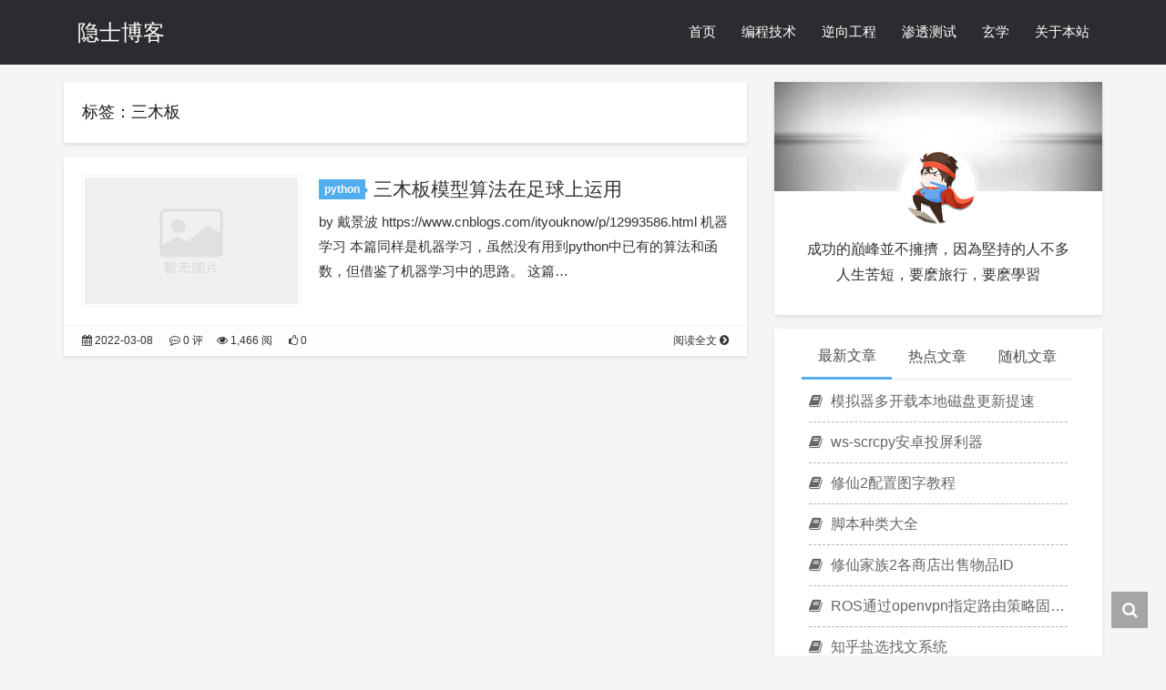

--- FILE ---
content_type: text/html; charset=UTF-8
request_url: http://kjol.cc/tag/%E4%B8%89%E6%9C%A8%E6%9D%BF
body_size: 9938
content:
<!DOCTYPE HTML>
<html>
  <head>
    <title>三木板 - 隐士博客</title>
    <meta charset="UTF-8">
    <meta http-equiv="Cache-Control" content="no-transform">
    <meta http-equiv="Cache-Control" content="no-siteapp">
    <meta http-equiv="X-UA-Compatible" content="IE=edge">
    <meta name="robots" content="index,follow">
    <meta name="viewport" content="width=device-width, user-scalable=no, minimum-scale=1.0, maximum-scale=1.0">
    <meta name="format-detection" content="telphone=no, email=no">
    <meta name="description" itemprop="description" content="">
    <meta name="keywords" content="三木板隐士博客">
    <link rel='stylesheet' id='geshi-xml-css'  href='http://kjol.cc/wp-content/plugins/wp-synhighlight/themes/default/geshi/xml.css?ver=4.9.26' type='text/css' media='all' />
<link rel='stylesheet' id='geshi-python-css'  href='http://kjol.cc/wp-content/plugins/wp-synhighlight/themes/default/geshi/python.css?ver=4.9.26' type='text/css' media='all' />
<link rel='stylesheet' id='fontawe-css'  href='http://kjol.cc/wp-content/themes/Kratos/css/font-awesome.min.css?ver=4.X' type='text/css' media='all' />
<link rel='stylesheet' id='kratos-css'  href='http://kjol.cc/wp-content/themes/Kratos/css/kratos.min.css?ver=2.5.8' type='text/css' media='all' />
<link rel='https://api.w.org/' href='http://kjol.cc/wp-json/' />
<script>var dPlayers = [];var dPlayerOptions = [];</script>

<link rel="stylesheet" href="http://kjol.cc/wp-content/plugins/wp-synhighlight/themes/default/wp-synhighlighter.css" type="text/css" media="screen" />

<script type="text/javascript" src="http://kjol.cc/wp-content/plugins/wp-synhighlight/themes/default/wp-synhighlighter.js"></script>
<script type='text/javascript' src='http://kjol.cc/wp-content/themes/Kratos/js/jquery.min.js?ver=2.1.4'></script>
    <style>#offcanvas-menu{background:rgba(42,42,42,.9)}    </style>
  </head>
        <body >
        <div id="kratos-wrapper">
            <div id="kratos-page">
                <div id="kratos-header">
                                        <div class="nav-toggle"><a class="kratos-nav-toggle js-kratos-nav-toggle"><i></i></a></div>
                                        <header id="kratos-header-section" class="color-banner" style="background:rgba(22,23,26,.9)">
                        <div class="container">
                            <div class="nav-header">
                                <div class="color-logo"><a href="http://kjol.cc">隐士博客</a></div>
                                <nav id="kratos-menu-wrap" class="menu-%e9%a1%b6%e9%83%a8%e8%8f%9c%e5%8d%95-container"><ul id="kratos-primary-menu" class="sf-menu"><li><a href="http://kjol.cc">首页</a></li>
<li><a href="http://kjol.cc/category/programming">编程技术</a></li>
<li><a href="http://kjol.cc/category/reverse">逆向工程</a></li>
<li><a href="http://kjol.cc/category/penetration">渗透测试</a></li>
<li><a href="http://kjol.cc/category/metaphysics">玄学</a></li>
<li><a href="http://kjol.cc/about.html">关于本站</a></li>
</ul></nav>                            </div>
                        </div>
                    </header>
                </div>    <div class="kratos-start kratos-hero"></div>
    <div id="kratos-blog-post" style="background:#f5f5f5">    <div class="container">
        <div class="row">
                        <section id="main" class="col-md-8">
                            <div class="kratos-hentry clearfix">
                    <h1 class="kratos-post-header-title">标签：三木板</h1>
                    <h1 class="kratos-post-header-title"></h1>
                </div>
            <article class="kratos-hentry clearfix">
<div class="kratos-entry-border-new clearfix">
        <div class="kratos-entry-thumb-new">
        <a href="http://kjol.cc/3mubanfootboot.html"><img src="http://kjol.cc/wp-content/themes/Kratos/images/thumb/thumb_1.jpg" /></a>    </div>
    <div class="kratos-post-inner-new">
        <header class="kratos-entry-header-new">
            <a class="label" href="http://kjol.cc/category/programming/python">python<i class="label-arrow"></i></a>
            <h2 class="kratos-entry-title-new"><a href="http://kjol.cc/3mubanfootboot.html">三木板模型算法在足球上运用</a></h2>
        </header>
        <div class="kratos-entry-content-new">
            <p>by 戴景波 https://www.cnblogs.com/ityouknow/p/12993586.html 机器学习 本篇同样是机器学习，虽然没有用到python中已有的算法和函数，但借鉴了机器学习中的思路。 这篇&hellip;</p>
        </div>
    </div>
    <div class="kratos-post-meta-new">
        <span class="pull-left">
            <a href="http://kjol.cc/3mubanfootboot.html"><i class="fa fa-calendar"></i> 2022-03-08</a>
            <a href="http://kjol.cc/3mubanfootboot.html#respond"><i class="fa fa-commenting-o"></i> 0 评</a>
        </span>
        <span class="visible-lg visible-md visible-sm pull-left">
            <a href="http://kjol.cc/3mubanfootboot.html"><i class="fa fa-eye"></i> 1,466 阅</a>
            <a href="http://kjol.cc/3mubanfootboot.html"><i class="fa fa-thumbs-o-up"></i> 0</a>
        </span>
        <span class="pull-right">
            <a class="read-more" href="http://kjol.cc/3mubanfootboot.html" title="阅读全文">阅读全文 <i class="fa fa-chevron-circle-right"></i></a>
        </span>
    </div>
</div>
</article>            </section>
                        <aside id="kratos-widget-area" class="col-md-4 hidden-xs hidden-sm scrollspy">
                <div id="sidebar">
                    <aside id="kratos_about-2" class="widget widget_kratos_about clearfix">        <div class="photo-background">
            <div class="photo-background" style="background:url(http://kjol.cc/wp-content/themes/Kratos/images/about.jpg) no-repeat center center;-webkit-background-size:cover;background-size:cover"></div>
        </div>
                <div class="photo-wrapper clearfix">
            <div class="photo-wrapper-tip text-center">
                <a href="http://kjol.cc/wp-login.php?redirect_to=http%3A%2F%2Fkjol.cc%2F3mubanfootboot.html" rel="nofollow"><img class="about-photo" src="http://kjol.cc/wp-content/themes/Kratos/images/photo.jpg" alt=""/></a>
            </div>
        </div>
        <div class="textwidget">
            <p class="text-center">成功的巔峰並不擁擠，因為堅持的人不多</br>人生苦短，要麽旅行，要麽學習</p>
        </div></aside>        <aside class="widget widget_kratos_poststab">
            <ul id="tabul" class="nav nav-tabs nav-justified visible-lg">
                <li class="active"><a href="#newest" data-toggle="tab">最新文章</a></li>
                <li><a href="#hot" data-toggle="tab">热点文章</a></li>
                <li><a href="#rand" data-toggle="tab">随机文章</a></li>
            </ul>
            <ul id="tabul" class="nav nav-tabs nav-justified visible-md">
                <li class="active"><a href="#newest" data-toggle="tab">最新</a></li>
                <li><a href="#hot" data-toggle="tab">热点</a></li>
                <li><a href="#rand" data-toggle="tab">随机</a></li>
            </ul>
            <div class="tab-content">
                <div class="tab-pane fade in active" id="newest">
                    <ul class="list-group">
                                                    <a class="list-group-item visible-lg" title="模拟器多开载本地磁盘更新提速" href="http://kjol.cc/%e6%a8%a1%e6%8b%9f%e5%99%a8%e5%a4%9a%e5%bc%80%e8%bd%bd%e6%9c%ac%e5%9c%b0%e7%a3%81%e7%9b%98%e6%9b%b4%e6%96%b0%e6%8f%90%e9%80%9f.html" rel="bookmark"><i class="fa  fa-book"></i> 模拟器多开载本地磁盘更新提速                            </a>
                            <a class="list-group-item visible-md" title="模拟器多开载本地磁盘更新提速" href="http://kjol.cc/%e6%a8%a1%e6%8b%9f%e5%99%a8%e5%a4%9a%e5%bc%80%e8%bd%bd%e6%9c%ac%e5%9c%b0%e7%a3%81%e7%9b%98%e6%9b%b4%e6%96%b0%e6%8f%90%e9%80%9f.html" rel="bookmark"><i class="fa  fa-book"></i> 模拟器多开载本地磁盘更新提速                            </a>
                                                    <a class="list-group-item visible-lg" title="ws-scrcpy安卓投屏利器" href="http://kjol.cc/ws-scrcpy.html" rel="bookmark"><i class="fa  fa-book"></i> ws-scrcpy安卓投屏利器                            </a>
                            <a class="list-group-item visible-md" title="ws-scrcpy安卓投屏利器" href="http://kjol.cc/ws-scrcpy.html" rel="bookmark"><i class="fa  fa-book"></i> ws-scrcpy安卓投屏利器                            </a>
                                                    <a class="list-group-item visible-lg" title="修仙2配置图字教程" href="http://kjol.cc/xxjzmnq.html" rel="bookmark"><i class="fa  fa-book"></i> 修仙2配置图字教程                            </a>
                            <a class="list-group-item visible-md" title="修仙2配置图字教程" href="http://kjol.cc/xxjzmnq.html" rel="bookmark"><i class="fa  fa-book"></i> 修仙2配置图字教程                            </a>
                                                    <a class="list-group-item visible-lg" title="脚本种类大全" href="http://kjol.cc/%e8%84%9a%e6%9c%ac%e7%a7%8d%e7%b1%bb%e5%a4%a7%e5%85%a8.html" rel="bookmark"><i class="fa  fa-book"></i> 脚本种类大全                            </a>
                            <a class="list-group-item visible-md" title="脚本种类大全" href="http://kjol.cc/%e8%84%9a%e6%9c%ac%e7%a7%8d%e7%b1%bb%e5%a4%a7%e5%85%a8.html" rel="bookmark"><i class="fa  fa-book"></i> 脚本种类大全                            </a>
                                                    <a class="list-group-item visible-lg" title="修仙家族2各商店出售物品ID" href="http://kjol.cc/xxjzshopid.html" rel="bookmark"><i class="fa  fa-book"></i> 修仙家族2各商店出售物品ID                            </a>
                            <a class="list-group-item visible-md" title="修仙家族2各商店出售物品ID" href="http://kjol.cc/xxjzshopid.html" rel="bookmark"><i class="fa  fa-book"></i> 修仙家族2各商店出售物品ID                            </a>
                                                    <a class="list-group-item visible-lg" title="ROS通过openvpn指定路由策略固定游戏IP" href="http://kjol.cc/ros%e9%80%9a%e8%bf%87openvpn%e6%8c%87%e5%ae%9a%e8%b7%af%e7%94%b1%e7%ad%96%e7%95%a5%e5%9b%ba%e5%ae%9a%e6%b8%b8%e6%88%8fip.html" rel="bookmark"><i class="fa  fa-book"></i> ROS通过openvpn指定路由策略固定游戏IP                            </a>
                            <a class="list-group-item visible-md" title="ROS通过openvpn指定路由策略固定游戏IP" href="http://kjol.cc/ros%e9%80%9a%e8%bf%87openvpn%e6%8c%87%e5%ae%9a%e8%b7%af%e7%94%b1%e7%ad%96%e7%95%a5%e5%9b%ba%e5%ae%9a%e6%b8%b8%e6%88%8fip.html" rel="bookmark"><i class="fa  fa-book"></i> ROS通过openvpn指定路由策略固定游戏IP                            </a>
                                                    <a class="list-group-item visible-lg" title="知乎盐选找文系统" href="http://kjol.cc/%e7%9f%a5%e4%b9%8e%e7%9b%90%e9%80%89%e6%89%be%e6%96%87%e7%b3%bb%e7%bb%9f.html" rel="bookmark"><i class="fa  fa-book"></i> 知乎盐选找文系统                            </a>
                            <a class="list-group-item visible-md" title="知乎盐选找文系统" href="http://kjol.cc/%e7%9f%a5%e4%b9%8e%e7%9b%90%e9%80%89%e6%89%be%e6%96%87%e7%b3%bb%e7%bb%9f.html" rel="bookmark"><i class="fa  fa-book"></i> 知乎盐选找文系统                            </a>
                                                    <a class="list-group-item visible-lg" title="梁湘润子平母法160则大全" href="http://kjol.cc/%e6%a2%81%e6%b9%98%e6%b6%a6%e5%ad%90%e5%b9%b3%e6%af%8d%e6%b3%95160%e5%88%99%e5%a4%a7%e5%85%a8.html" rel="bookmark"><i class="fa  fa-book"></i> 梁湘润子平母法160则大全                            </a>
                            <a class="list-group-item visible-md" title="梁湘润子平母法160则大全" href="http://kjol.cc/%e6%a2%81%e6%b9%98%e6%b6%a6%e5%ad%90%e5%b9%b3%e6%af%8d%e6%b3%95160%e5%88%99%e5%a4%a7%e5%85%a8.html" rel="bookmark"><i class="fa  fa-book"></i> 梁湘润子平母法160则大全                            </a>
                                            </ul>
                </div>
                <div class="tab-pane fade" id="hot">
                    <ul class="list-group">
                        <a class="list-group-item visible-lg" title="修仙家族2各商店出售物品ID" href="http://kjol.cc/xxjzshopid.html" rel="bookmark"><i class="fa  fa-book"></i> 修仙家族2各商店出售物品ID</a><a class="list-group-item visible-md" title="修仙家族2各商店出售物品ID" href="http://kjol.cc/xxjzshopid.html" rel="bookmark"><i class="fa  fa-book"></i> 修仙家族2各商店出售物品ID</a><a class="list-group-item visible-lg" title="调侯用神表" href="http://kjol.cc/%e8%b0%83%e4%be%af%e7%94%a8%e7%a5%9e%e8%a1%a8.html" rel="bookmark"><i class="fa  fa-book"></i> 调侯用神表</a><a class="list-group-item visible-md" title="调侯用神表" href="http://kjol.cc/%e8%b0%83%e4%be%af%e7%94%a8%e7%a5%9e%e8%a1%a8.html" rel="bookmark"><i class="fa  fa-book"></i> 调侯用神表</a><a class="list-group-item visible-lg" title="梁湘润大师《命理实战》" href="http://kjol.cc/%e6%a2%81%e6%b9%98%e6%b6%a6%e5%a4%a7%e5%b8%88%e3%80%8a%e5%91%bd%e7%90%86%e5%ae%9e%e6%88%98%e3%80%8b.html" rel="bookmark"><i class="fa  fa-book"></i> 梁湘润大师《命理实战》</a><a class="list-group-item visible-md" title="梁湘润大师《命理实战》" href="http://kjol.cc/%e6%a2%81%e6%b9%98%e6%b6%a6%e5%a4%a7%e5%b8%88%e3%80%8a%e5%91%bd%e7%90%86%e5%ae%9e%e6%88%98%e3%80%8b.html" rel="bookmark"><i class="fa  fa-book"></i> 梁湘润大师《命理实战》</a><a class="list-group-item visible-lg" title="男女合婚之要" href="http://kjol.cc/%e7%94%b7%e5%a5%b3%e5%90%88%e5%a9%9a%e4%b9%8b%e8%a6%81.html" rel="bookmark"><i class="fa  fa-book"></i> 男女合婚之要</a><a class="list-group-item visible-md" title="男女合婚之要" href="http://kjol.cc/%e7%94%b7%e5%a5%b3%e5%90%88%e5%a9%9a%e4%b9%8b%e8%a6%81.html" rel="bookmark"><i class="fa  fa-book"></i> 男女合婚之要</a><a class="list-group-item visible-lg" title="八字命理子平基础" href="http://kjol.cc/%e5%85%ab%e5%ad%97%e5%91%bd%e7%90%86%e5%ad%90%e5%b9%b3%e5%9f%ba%e7%a1%80.html" rel="bookmark"><i class="fa  fa-book"></i> 八字命理子平基础</a><a class="list-group-item visible-md" title="八字命理子平基础" href="http://kjol.cc/%e5%85%ab%e5%ad%97%e5%91%bd%e7%90%86%e5%ad%90%e5%b9%b3%e5%9f%ba%e7%a1%80.html" rel="bookmark"><i class="fa  fa-book"></i> 八字命理子平基础</a><a class="list-group-item visible-lg" title="日干时支吉凶表" href="http://kjol.cc/%e6%97%a5%e5%b9%b2%e6%97%b6%e6%94%af%e5%90%89%e5%87%b6%e8%a1%a8.html" rel="bookmark"><i class="fa  fa-book"></i> 日干时支吉凶表</a><a class="list-group-item visible-md" title="日干时支吉凶表" href="http://kjol.cc/%e6%97%a5%e5%b9%b2%e6%97%b6%e6%94%af%e5%90%89%e5%87%b6%e8%a1%a8.html" rel="bookmark"><i class="fa  fa-book"></i> 日干时支吉凶表</a><a class="list-group-item visible-lg" title="巾箱本天地玄黄" href="http://kjol.cc/%e5%b7%be%e7%ae%b1%e6%9c%ac%e5%a4%a9%e5%9c%b0%e7%8e%84%e9%bb%84.html" rel="bookmark"><i class="fa  fa-book"></i> 巾箱本天地玄黄</a><a class="list-group-item visible-md" title="巾箱本天地玄黄" href="http://kjol.cc/%e5%b7%be%e7%ae%b1%e6%9c%ac%e5%a4%a9%e5%9c%b0%e7%8e%84%e9%bb%84.html" rel="bookmark"><i class="fa  fa-book"></i> 巾箱本天地玄黄</a><a class="list-group-item visible-lg" title="八字神煞查法" href="http://kjol.cc/%e5%85%ab%e5%ad%97%e7%a5%9e%e7%85%9e%e6%9f%a5%e6%b3%95.html" rel="bookmark"><i class="fa  fa-book"></i> 八字神煞查法</a><a class="list-group-item visible-md" title="八字神煞查法" href="http://kjol.cc/%e5%85%ab%e5%ad%97%e7%a5%9e%e7%85%9e%e6%9f%a5%e6%b3%95.html" rel="bookmark"><i class="fa  fa-book"></i> 八字神煞查法</a>                    </ul>
                </div>
                <div class="tab-pane fade" id="rand">
                    <ul class="list-group">
                                                    <a class="list-group-item visible-lg" title="Python编写FTP爆破工具" href="http://kjol.cc/python-ftpcreak.html" rel="bookmark"><i class="fa  fa-book"></i> Python编写FTP爆破工具                            </a>
                            <a class="list-group-item visible-md" title="Python编写FTP爆破工具" href="http://kjol.cc/python-ftpcreak.html" rel="bookmark"><i class="fa  fa-book"></i> Python编写FTP爆破工具                            </a>
                                                    <a class="list-group-item visible-lg" title="梁湘润子平母法160则大全" href="http://kjol.cc/%e6%a2%81%e6%b9%98%e6%b6%a6%e5%ad%90%e5%b9%b3%e6%af%8d%e6%b3%95160%e5%88%99%e5%a4%a7%e5%85%a8.html" rel="bookmark"><i class="fa  fa-book"></i> 梁湘润子平母法160则大全                            </a>
                            <a class="list-group-item visible-md" title="梁湘润子平母法160则大全" href="http://kjol.cc/%e6%a2%81%e6%b9%98%e6%b6%a6%e5%ad%90%e5%b9%b3%e6%af%8d%e6%b3%95160%e5%88%99%e5%a4%a7%e5%85%a8.html" rel="bookmark"><i class="fa  fa-book"></i> 梁湘润子平母法160则大全                            </a>
                                                    <a class="list-group-item visible-lg" title="一句话CMD部分提权常用命令" href="http://kjol.cc/cmdshell.html" rel="bookmark"><i class="fa  fa-book"></i> 一句话CMD部分提权常用命令                            </a>
                            <a class="list-group-item visible-md" title="一句话CMD部分提权常用命令" href="http://kjol.cc/cmdshell.html" rel="bookmark"><i class="fa  fa-book"></i> 一句话CMD部分提权常用命令                            </a>
                                                    <a class="list-group-item visible-lg" title="Scapy模块介绍" href="http://kjol.cc/python-scapy.html" rel="bookmark"><i class="fa  fa-book"></i> Scapy模块介绍                            </a>
                            <a class="list-group-item visible-md" title="Scapy模块介绍" href="http://kjol.cc/python-scapy.html" rel="bookmark"><i class="fa  fa-book"></i> Scapy模块介绍                            </a>
                                                    <a class="list-group-item visible-lg" title="旬空掌决" href="http://kjol.cc/%e6%97%ac%e7%a9%ba%e6%8e%8c%e5%86%b3.html" rel="bookmark"><i class="fa  fa-book"></i> 旬空掌决                            </a>
                            <a class="list-group-item visible-md" title="旬空掌决" href="http://kjol.cc/%e6%97%ac%e7%a9%ba%e6%8e%8c%e5%86%b3.html" rel="bookmark"><i class="fa  fa-book"></i> 旬空掌决                            </a>
                                                    <a class="list-group-item visible-lg" title="windows守护进程工具--nssm详解" href="http://kjol.cc/windows-nssm.html" rel="bookmark"><i class="fa  fa-book"></i> windows守护进程工具--nssm详解                            </a>
                            <a class="list-group-item visible-md" title="windows守护进程工具--nssm详解" href="http://kjol.cc/windows-nssm.html" rel="bookmark"><i class="fa  fa-book"></i> windows守护进程工具--nssm详解                            </a>
                                                    <a class="list-group-item visible-lg" title="masm32构造基本窗口程序" href="http://kjol.cc/masm32-21.html" rel="bookmark"><i class="fa  fa-book"></i> masm32构造基本窗口程序                            </a>
                            <a class="list-group-item visible-md" title="masm32构造基本窗口程序" href="http://kjol.cc/masm32-21.html" rel="bookmark"><i class="fa  fa-book"></i> masm32构造基本窗口程序                            </a>
                                                    <a class="list-group-item visible-lg" title="Android 算法助手 v2.1.0 安卓逆向神器" href="http://kjol.cc/14093.html" rel="bookmark"><i class="fa  fa-book"></i> Android 算法助手 v2.1.0 安卓逆向神器                            </a>
                            <a class="list-group-item visible-md" title="Android 算法助手 v2.1.0 安卓逆向神器" href="http://kjol.cc/14093.html" rel="bookmark"><i class="fa  fa-book"></i> Android 算法助手 v2.1.0 安卓逆向神器                            </a>
                                            </ul>
                </div>
            </div>
        </aside><aside id="archives-2" class="widget widget_archive clearfix"><h4 class="widget-title">文章归档</h4>		<label class="screen-reader-text" for="archives-dropdown-2">文章归档</label>
		<select id="archives-dropdown-2" name="archive-dropdown" onchange='document.location.href=this.options[this.selectedIndex].value;'>
			
			<option value="">选择月份</option>
				<option value='http://kjol.cc/2025/12'> 2025年12月 &nbsp;(1)</option>
	<option value='http://kjol.cc/2025/11'> 2025年11月 &nbsp;(3)</option>
	<option value='http://kjol.cc/2025/10'> 2025年10月 &nbsp;(3)</option>
	<option value='http://kjol.cc/2025/09'> 2025年9月 &nbsp;(3)</option>
	<option value='http://kjol.cc/2025/08'> 2025年8月 &nbsp;(6)</option>
	<option value='http://kjol.cc/2025/07'> 2025年7月 &nbsp;(2)</option>
	<option value='http://kjol.cc/2025/03'> 2025年3月 &nbsp;(3)</option>
	<option value='http://kjol.cc/2024/12'> 2024年12月 &nbsp;(3)</option>
	<option value='http://kjol.cc/2024/11'> 2024年11月 &nbsp;(4)</option>
	<option value='http://kjol.cc/2024/10'> 2024年10月 &nbsp;(3)</option>
	<option value='http://kjol.cc/2024/07'> 2024年7月 &nbsp;(1)</option>
	<option value='http://kjol.cc/2024/06'> 2024年6月 &nbsp;(7)</option>
	<option value='http://kjol.cc/2024/05'> 2024年5月 &nbsp;(2)</option>
	<option value='http://kjol.cc/2024/04'> 2024年4月 &nbsp;(15)</option>
	<option value='http://kjol.cc/2024/03'> 2024年3月 &nbsp;(10)</option>
	<option value='http://kjol.cc/2024/02'> 2024年2月 &nbsp;(2)</option>
	<option value='http://kjol.cc/2024/01'> 2024年1月 &nbsp;(1)</option>
	<option value='http://kjol.cc/2023/07'> 2023年7月 &nbsp;(1)</option>
	<option value='http://kjol.cc/2023/05'> 2023年5月 &nbsp;(7)</option>
	<option value='http://kjol.cc/2022/04'> 2022年4月 &nbsp;(1)</option>
	<option value='http://kjol.cc/2022/03'> 2022年3月 &nbsp;(2)</option>
	<option value='http://kjol.cc/2022/02'> 2022年2月 &nbsp;(3)</option>
	<option value='http://kjol.cc/2022/01'> 2022年1月 &nbsp;(2)</option>
	<option value='http://kjol.cc/2021/12'> 2021年12月 &nbsp;(2)</option>
	<option value='http://kjol.cc/2021/11'> 2021年11月 &nbsp;(1)</option>
	<option value='http://kjol.cc/2021/10'> 2021年10月 &nbsp;(1)</option>
	<option value='http://kjol.cc/2021/05'> 2021年5月 &nbsp;(2)</option>
	<option value='http://kjol.cc/2021/03'> 2021年3月 &nbsp;(1)</option>
	<option value='http://kjol.cc/2021/01'> 2021年1月 &nbsp;(1)</option>
	<option value='http://kjol.cc/2020/10'> 2020年10月 &nbsp;(1)</option>
	<option value='http://kjol.cc/2020/09'> 2020年9月 &nbsp;(3)</option>
	<option value='http://kjol.cc/2020/08'> 2020年8月 &nbsp;(6)</option>
	<option value='http://kjol.cc/2020/07'> 2020年7月 &nbsp;(17)</option>
	<option value='http://kjol.cc/2020/06'> 2020年6月 &nbsp;(3)</option>
	<option value='http://kjol.cc/2020/04'> 2020年4月 &nbsp;(9)</option>
	<option value='http://kjol.cc/2020/03'> 2020年3月 &nbsp;(9)</option>
	<option value='http://kjol.cc/2020/02'> 2020年2月 &nbsp;(5)</option>
	<option value='http://kjol.cc/2020/01'> 2020年1月 &nbsp;(20)</option>
	<option value='http://kjol.cc/2019/12'> 2019年12月 &nbsp;(12)</option>
	<option value='http://kjol.cc/2019/11'> 2019年11月 &nbsp;(4)</option>
	<option value='http://kjol.cc/2019/10'> 2019年10月 &nbsp;(3)</option>
	<option value='http://kjol.cc/2019/09'> 2019年9月 &nbsp;(17)</option>
	<option value='http://kjol.cc/2019/08'> 2019年8月 &nbsp;(23)</option>
	<option value='http://kjol.cc/2019/07'> 2019年7月 &nbsp;(31)</option>
	<option value='http://kjol.cc/2019/06'> 2019年6月 &nbsp;(37)</option>
	<option value='http://kjol.cc/2019/05'> 2019年5月 &nbsp;(7)</option>

		</select>
		</aside><aside id="kratos_tags-2" class="widget widget_kratos_tags clearfix"><h4 class="widget-title">标签聚合</h4><div class="tag_clouds"><a href="http://kjol.cc/tag/%e6%8a%96%e9%9f%b3" class="tag-cloud-link tag-link-134 tag-link-position-1" style="font-size: 13px;">抖音</a>
<a href="http://kjol.cc/tag/decompile" class="tag-cloud-link tag-link-20 tag-link-position-2" style="font-size: 13px;">反编译</a>
<a href="http://kjol.cc/tag/proxy" class="tag-cloud-link tag-link-63 tag-link-position-3" style="font-size: 13px;">proxy</a>
<a href="http://kjol.cc/tag/getshell" class="tag-cloud-link tag-link-99 tag-link-position-4" style="font-size: 13px;">getshell</a>
<a href="http://kjol.cc/tag/metasploit" class="tag-cloud-link tag-link-28 tag-link-position-5" style="font-size: 13px;">Metasploit</a>
<a href="http://kjol.cc/tag/wordpress" class="tag-cloud-link tag-link-42 tag-link-position-6" style="font-size: 13px;">Wordpress</a>
<a href="http://kjol.cc/tag/douyin" class="tag-cloud-link tag-link-154 tag-link-position-7" style="font-size: 13px;">douyin</a>
<a href="http://kjol.cc/tag/penetration" class="tag-cloud-link tag-link-24 tag-link-position-8" style="font-size: 13px;">渗透测试</a>
<a href="http://kjol.cc/tag/ros" class="tag-cloud-link tag-link-142 tag-link-position-9" style="font-size: 13px;">ROS</a>
<a href="http://kjol.cc/tag/kali-liunx" class="tag-cloud-link tag-link-25 tag-link-position-10" style="font-size: 13px;">Kali Liunx</a>
<a href="http://kjol.cc/tag/python" class="tag-cloud-link tag-link-53 tag-link-position-11" style="font-size: 13px;">python</a>
<a href="http://kjol.cc/tag/fiddler" class="tag-cloud-link tag-link-15 tag-link-position-12" style="font-size: 13px;">fiddler</a>
<a href="http://kjol.cc/tag/xposed" class="tag-cloud-link tag-link-10 tag-link-position-13" style="font-size: 13px;">xposed</a>
<a href="http://kjol.cc/tag/live" class="tag-cloud-link tag-link-17 tag-link-position-14" style="font-size: 13px;">直播源</a>
<a href="http://kjol.cc/tag/spider" class="tag-cloud-link tag-link-14 tag-link-position-15" style="font-size: 13px;">爬虫技术</a>
<a href="http://kjol.cc/tag/nmap" class="tag-cloud-link tag-link-29 tag-link-position-16" style="font-size: 13px;">nmap</a>
<a href="http://kjol.cc/tag/parsing" class="tag-cloud-link tag-link-22 tag-link-position-17" style="font-size: 13px;">视频解析</a>
<a href="http://kjol.cc/tag/mysql" class="tag-cloud-link tag-link-75 tag-link-position-18" style="font-size: 13px;">mysql</a>
<a href="http://kjol.cc/tag/%e6%97%a0%e4%ba%ba%e7%9b%b4%e6%92%ad" class="tag-cloud-link tag-link-146 tag-link-position-19" style="font-size: 13px;">无人直播</a>
<a href="http://kjol.cc/tag/scapy" class="tag-cloud-link tag-link-60 tag-link-position-20" style="font-size: 13px;">scapy</a></div></aside><aside id="categories-2" class="widget widget_categories clearfix"><h4 class="widget-title">分类目录</h4>		<ul>
	<li class="cat-item cat-item-23"><a href="http://kjol.cc/category/penetration" >渗透测试</a> (56)
<ul class='children'>
	<li class="cat-item cat-item-64"><a href="http://kjol.cc/category/penetration/kali" >Kali</a> (10)
</li>
</ul>
</li>
	<li class="cat-item cat-item-265"><a href="http://kjol.cc/category/metaphysics" >玄学</a> (29)
<ul class='children'>
	<li class="cat-item cat-item-296"><a href="http://kjol.cc/category/metaphysics/bazimingli" >八字命理</a> (11)
</li>
	<li class="cat-item cat-item-266"><a href="http://kjol.cc/category/metaphysics/liuyao" title="六爻（六爻八卦）是古人观察大自然运行规律总结出来的一项法则，最早出自于《周易》，是民间流传最广的预测方法之一">六爻</a> (18)
	<ul class='children'>
	<li class="cat-item cat-item-278"><a href="http://kjol.cc/category/metaphysics/liuyao/bushi" >卜筮正宗</a> (3)
</li>
	<li class="cat-item cat-item-294"><a href="http://kjol.cc/category/metaphysics/liuyao/zengshanbuyi" title="《增删卜易》一书，题为“野鹤老人”著。此书为清代人李文辉（觉子）根据野鹤老人手抄本资料，结合自己多年的实践经验总结，于康熙二十九年（1690年）庚午孟夏朔日完稿的著作。可见最早版本是康熙三十年版。">增删卜易</a> (1)
</li>
	<li class="cat-item cat-item-293"><a href="http://kjol.cc/category/metaphysics/liuyao/huangjince" title="《黄金策》明．刘基，字伯温著

此书为火珠林卦法的集大成之作，是研究火珠林法的经典，明清术士莫不奉之圭臬。">黄金策</a> (1)
</li>
	</ul>
</li>
</ul>
</li>
	<li class="cat-item cat-item-71"><a href="http://kjol.cc/category/programming" >编程技术</a> (69)
<ul class='children'>
	<li class="cat-item cat-item-283"><a href="http://kjol.cc/category/programming/golang" title="Go（又称 Golang）是 Google 的 Robert Griesemer，Rob Pike 及 Ken Thompson 开发的一种静态强类型、编译型语言。Go 语言语法与 C 相近，但功能上有：内存安全，GC（垃圾回收），结构形态及 CSP-style 并发计算。">golang</a> (1)
</li>
	<li class="cat-item cat-item-284"><a href="http://kjol.cc/category/programming/php" title="PHP（PHP: Hypertext Preprocessor）即“超文本预处理器”，是在服务器端执行的脚本语言，尤其适用于Web开发并可嵌入HTML中。PHP语法学习了C语言，吸纳Java和Perl多个语言的特色发展出自己的特色语法，并根据它们的长项持续改进提升自己，例如java的面向对象编程，该语言当初创建的主要目标是让开发人员快速编写出优质的web网站。 [1-2]PHP同时支持面向对象和面向过程的开发，使用上非常灵活。">PHP</a> (10)
</li>
	<li class="cat-item cat-item-55"><a href="http://kjol.cc/category/programming/python" title="Python由荷兰国家数学与计算机科学研究中心的吉多·范罗苏姆于1990年代初设计，作为一门叫做ABC语言的替代品。 [1]Python提供了高效的高级数据结构，还能简单有效地面向对象编程。Python语法和动态类型，以及解释型语言的本质，使它成为多数平台上写脚本和快速开发应用的编程语言， [2]随着版本的不断更新和语言新功能的添加，逐渐被用于独立的、大型项目的开发。 [3]">python</a> (34)
</li>
	<li class="cat-item cat-item-70"><a href="http://kjol.cc/category/programming/ruby" title="Ruby，一种简单快捷的面向对象（面向对象程序设计）脚本语言，在20世纪90年代由日本人松本行弘(Yukihiro Matsumoto)开发，遵守GPL协议和Ruby License。它的灵感与特性来自于 Perl、Smalltalk、Eiffel、Ada以及 Lisp 语言。由 Ruby 语言本身还发展出了JRuby（Java平台）、IronRuby（.NET平台）等其他平台的 Ruby 语言替代品">ruby</a> (1)
</li>
	<li class="cat-item cat-item-21"><a href="http://kjol.cc/category/programming/eyuyan" title="易语言（EPL）是一门以中文作为程序代码编程语言，其以“易”著称，创始人为吴涛。易语言早期版本的名字为E语言，也通常代指与之对应的集成开发环境。其最早的版本的发布可追溯至2000年9月11日。创造易语言的初衷是进行用中文来编写程序的实践，方便中国人以中国人的思维编写程序，并不用再去学习西方思维。易语言的诞生极大的降低了编程的门槛和学习的难度。从2000年以来，易语言已经发展到一定的规模，功能上、用户数量上都十分可观">易语言</a> (10)
</li>
	<li class="cat-item cat-item-190"><a href="http://kjol.cc/category/programming/web" >网页</a> (13)
</li>
</ul>
</li>
	<li class="cat-item cat-item-51"><a href="http://kjol.cc/category/reverse" >逆向工程</a> (40)
<ul class='children'>
	<li class="cat-item cat-item-222"><a href="http://kjol.cc/category/reverse/java" >JAVA</a> (2)
</li>
	<li class="cat-item cat-item-122"><a href="http://kjol.cc/category/reverse/pe" >PE</a> (17)
</li>
</ul>
</li>
	<li class="cat-item cat-item-4"><a href="http://kjol.cc/category/other" >零碎记录</a> (147)
<ul class='children'>
	<li class="cat-item cat-item-137"><a href="http://kjol.cc/category/other/ffmpeg" >FFmpeg视频处理</a> (3)
</li>
	<li class="cat-item cat-item-136"><a href="http://kjol.cc/category/other/douyin" >抖音</a> (64)
</li>
	<li class="cat-item cat-item-7"><a href="http://kjol.cc/category/other/live" >直播点播</a> (14)
</li>
	<li class="cat-item cat-item-209"><a href="http://kjol.cc/category/other/football" title="足球 竞彩 经验 分析 盘口 建模 预测 算法 公式">足球</a> (4)
</li>
</ul>
</li>
		</ul>
</aside><aside id="kratos_comments-2" class="widget widget_kratos_comments clearfix"><h4 class="widget-title">最近评论</h4><div class="recentcomments"><li class="comment-listitem"><div class="comment-user"><span class="comment-avatar"><img alt='' src='http://kjol.cc/wp-content/uploads/2023/05/avatar_user_1_1684758119-50x50.jpeg' srcset='http://kjol.cc/wp-content/uploads/2023/05/avatar_user_1_1684758119-100x100.jpeg 2x' class='avatar avatar-50 photo' height='50' width='50' /></span><span class="comment-author">隐士</span><span class="comment-date">7 个月前 (07月14日)</span></div><div class="comment-content-link"><a href="http://kjol.cc/%e5%85%ad%e5%8d%81%e7%94%b2%e5%ad%90%e7%ba%b3%e9%9f%b3%e4%ba%94%e8%a1%8c.html/comment-page-1#comment-11761"><div class="comment-content">几乎每本命理书上都会讲到纳音，但是其用法早已失传，许多易学家...</div></a></div></li><li class="comment-listitem"><div class="comment-user"><span class="comment-avatar"><img alt='' src='http://kjol.cc/wp-content/uploads/2023/05/avatar_user_1_1684758119-50x50.jpeg' srcset='http://kjol.cc/wp-content/uploads/2023/05/avatar_user_1_1684758119-100x100.jpeg 2x' class='avatar avatar-50 photo' height='50' width='50' /></span><span class="comment-author">隐士</span><span class="comment-date">7 个月前 (07月14日)</span></div><div class="comment-content-link"><a href="http://kjol.cc/%e5%85%ad%e5%8d%81%e7%94%b2%e5%ad%90%e7%ba%b3%e9%9f%b3%e4%ba%94%e8%a1%8c.html/comment-page-1#comment-11760"><div class="comment-content">学命理一定会接触到纳音和神煞，这节不是要讲纳音神煞，而是要告...</div></a></div></li><li class="comment-listitem"><div class="comment-user"><span class="comment-avatar"><img alt='' src='http://gravatar.loli.net/avatar/61659e731df3e0e126e8af20a7c6283d?s=50&#038;d=mm&#038;r=g' srcset='http://gravatar.loli.net/avatar/61659e731df3e0e126e8af20a7c6283d?s=100&#038;d=mm&#038;r=g 2x' class='avatar avatar-50 photo' height='50' width='50' /></span><span class="comment-author">user</span><span class="comment-date">10 个月前 (04月03日)</span></div><div class="comment-content-link"><a href="http://kjol.cc/%e5%85%b3%e4%ba%8e%e6%a8%a1%e6%8b%9f%e5%99%a8%e5%ae%89%e5%8d%93%e5%86%85%e5%ad%98ceserver%e8%af%bb%e5%86%99%e6%9e%84%e6%83%b3.html/comment-page-1#comment-8594"><div class="comment-content">哥们求一个代码，万分感谢，这玩意找两三天了</div></a></div></li><li class="comment-listitem"><div class="comment-user"><span class="comment-avatar"><img alt='' src='http://kjol.cc/wp-content/uploads/2023/05/avatar_user_1_1684758119-50x50.jpeg' srcset='http://kjol.cc/wp-content/uploads/2023/05/avatar_user_1_1684758119-100x100.jpeg 2x' class='avatar avatar-50 photo' height='50' width='50' /></span><span class="comment-author">隐士</span><span class="comment-date">1 年前 (12月13日)</span></div><div class="comment-content-link"><a href="http://kjol.cc/%e9%97%b2%e7%bd%ae%e5%ae%89%e5%8d%93%e6%89%8b%e6%9c%ba%e5%8f%98%e8%ba%ab%e6%97%a0%e7%ba%bf%e8%b7%af%e7%94%b1%e5%99%a8.html/comment-page-1#comment-7034"><div class="comment-content">最终方案是TYPEC充电采用USB网络共享。连接海鲜市场20...</div></a></div></li><li class="comment-listitem"><div class="comment-user"><span class="comment-avatar"><img alt='' src='http://gravatar.loli.net/avatar/defb0d0389b60b56b9e5f341c278302b?s=50&#038;d=mm&#038;r=g' srcset='http://gravatar.loli.net/avatar/defb0d0389b60b56b9e5f341c278302b?s=100&#038;d=mm&#038;r=g 2x' class='avatar avatar-50 photo' height='50' width='50' /></span><span class="comment-author">隐士</span><span class="comment-date">2 年前 (05月26日)</span></div><div class="comment-content-link"><a href="http://kjol.cc/%e5%85%ad%e7%88%bb%e5%8d%a0%e5%8d%a6%e6%b3%95%e7%ab%a0-%e8%b5%b7%e5%8d%a6.html/comment-page-1#comment-6265"><div class="comment-content">铜钱，正为xx 通宝，背为满文</div></a></div></li></div></aside>                </div>
            </aside>
                    </div>
    </div>
</div>
                <footer>
                    <div id="footer">
                        <div class="cd-tool text-center">
                                                        <div class="gotop-box"><div class="gotop-btn"><span class="fa fa-chevron-up"></span></div></div>
                                                        <div class="search-box">
                                <span class="fa fa-search"></span>
                                <form class="search-form" role="search" method="get" id="searchform" action="http://kjol.cc/">
                                    <input type="text" name="s" id="search" placeholder="Search..." style="display:none"/>
                                </form>
                            </div>
                        </div>
                        <div class="container">
                            <div class="row">
                                <div class="col-md-6 col-md-offset-3 footer-list text-center">
                                    <p class="kratos-social-icons">                                    </p>
                                    <p> © 2026 <a href="http://kjol.cc">隐士博客</a>. All Rights Reserved. |  <a href="http://kjol.cc/sitemap.xml">Sitemap.</a><br>Theme <a href="http://kjol.cc">Kratos</a> MOD And MOD<br>                                                                        </p>
									
                                </div>
                            </div>
                        </div>
                    </div>
                </footer>
            </div>
        </div>
        <link rel='stylesheet' id='dplayer-css'  href='https://cdnjs.loli.net/ajax/libs/dplayer/1.25.0/DPlayer.min.css?ver=1.25.0' type='text/css' media='' />
<script type='text/javascript' src='http://kjol.cc/wp-content/themes/Kratos/js/layer.min.js?ver=3.1.0'></script>
<script type='text/javascript' src='http://kjol.cc/wp-content/themes/Kratos/js/bootstrap.min.js?ver=3.3.X'></script>
<script type='text/javascript'>
/* <![CDATA[ */
var xb = {"thome":"http:\/\/kjol.cc\/wp-content\/themes\/Kratos","ctime":"05\/19\/2019 15:25:00","donate":"\u6253\u8d4f\u4f5c\u8005","scan":"\u626b\u4e00\u626b\u652f\u4ed8","alipay":"http:\/\/kjol.cc\/wp-content\/themes\/Kratos\/images\/alipayqr.png","wechat":"http:\/\/kjol.cc\/wp-content\/themes\/Kratos\/images\/wechatpayqr.png","site_sh":null};
/* ]]> */
</script>
<script type='text/javascript' src='http://kjol.cc/wp-content/themes/Kratos/js/kratos.js?ver=2.5.8'></script>
<script type='text/javascript' src='http://kjol.cc/wp-includes/js/wp-embed.min.js?ver=4.9.26'></script>
<script type='text/javascript' src='http://kjol.cc/wp-content/plugins/dplayer-for-wp/dplayer/plugin/flv.min.js?ver=1.4.0'></script>
<script type='text/javascript' src='http://kjol.cc/wp-content/plugins/dplayer-for-wp/dplayer/plugin/hls.min.js?ver=1.4.0'></script>
<script type='text/javascript' src='https://cdnjs.loli.net/ajax/libs/dplayer/1.25.0/DPlayer.min.js?ver=1.25.0'></script>
<script type='text/javascript' src='http://kjol.cc/wp-content/plugins/dplayer-for-wp/dplayer/init-dplayer.js?ver=1.0.0'></script>
		    </body>
</html>

--- FILE ---
content_type: text/css
request_url: http://kjol.cc/wp-content/plugins/wp-synhighlight/themes/default/geshi/python.css?ver=4.9.26
body_size: 560
content:
/**
 * GeSHi Dynamically Generated Stylesheet
 * --------------------------------------
 * Dynamically generated stylesheet for python
 * CSS class: , CSS id: 
 * GeSHi (C) 2004 - 2007 Nigel McNie, 2007 - 2008 Benny Baumann
 * (http://qbnz.com/highlighter/ and http://geshi.org/)
 * --------------------------------------
 */
.python .de1, .python .de2 {font: normal normal 1em/1.2em monospace; margin:0; padding:0; background:none; vertical-align:top;}
.python  {font-family:monospace;}
.python .imp {font-weight: bold; color: red;}
.python li, .python .li1 {font-weight: normal; vertical-align:top;}
.python .ln {width:1px;text-align:right;margin:0;padding:0 2px;vertical-align:top;}
.python .li2 {font-weight: bold; vertical-align:top;}
.python .kw1 {color: #ff7700;font-weight:bold;}
.python .kw2 {color: #008000;}
.python .kw3 {color: #dc143c;}
.python .kw4 {color: #0000cd;}
.python .co1 {color: #808080; font-style: italic;}
.python .coMULTI {color: #808080; font-style: italic;}
.python .es0 {color: #000099; font-weight: bold;}
.python .br0 {color: black;}
.python .sy0 {color: #66cc66;}
.python .st0 {color: #483d8b;}
.python .nu0 {color: #ff4500;}
.python .me1 {color: black;}
.python .ln-xtra, .python li.ln-xtra, .python div.ln-xtra {background-color: #ffc;}
.python span.xtra { display:block; }
